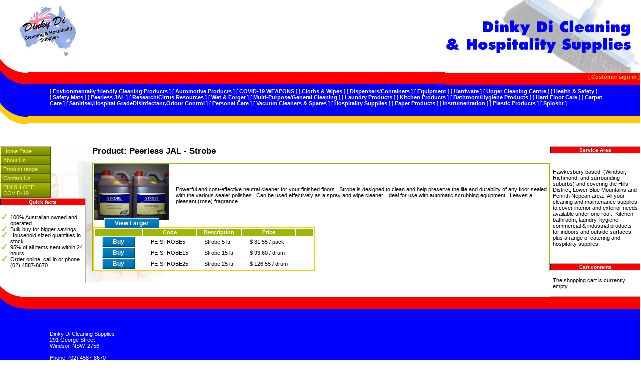

--- FILE ---
content_type: text/html;charset=UTF-8
request_url: http://dinkydicleaningsupplies.com.au/ProductDetail.cfm?productid=345
body_size: 4011
content:

<!DOCTYPE html PUBLIC "-//W3C//DTD XHTML 1.0 Transitional//EN" "http://www.w3.org/TR/xhtml1/DTD/xhtml1-transitional.dtd">
<html xmlns="http://www.w3.org/1999/xhtml">
<head>
<meta http-equiv="Content-Type" content="text/html; charset=utf-8" />

  <title>Dinky Di Cleaning & Hospitality Supplies 
  </title>
<meta name="Description" content="" /> 
<meta name="Keywords" content="Natural Cleaning products,Chemical Free Cleaning,Food grade sanitisers,Cleaning supplies,Cleaning products,Cleaning machines,Scrubbers,Janitorial supplies,Polishers,Vacuum Cleaners,Commercial cleaning products,Floor maintainence,Detergents,Discount Laundry products,Concentrated Cleaning products,Phosphate free cleaning products,Environmentally friendly cleaning,Septic safe cleaning chemicals,Bin liners,Bins, dispensers & trigger sprays,Gloves,Street & Parkland Furniture, " /> 
<meta name="robots" content="index, follow" /> 
<meta name="Revisit" content="14 days" /> 
<meta http-equiv="Content-Type" content="text/html; charset=utf-8" />
<meta name="author" content="Michael Kear, AFP Webworks Pty Ltd, Windsor, NSW, Australia.  http://afpwebworks.com" /> 
  <link rel="stylesheet" type="text/css" href="/css/DinkyDi.css"/>
  <link rel="stylesheet" type="text/css" href="/css/MainMenu.css"/>
  <!--[if lte IE 7]>
    <link rel="stylesheet" type="text/css" href="/css/DinkyDi-IE.css"/>
    <link rel="stylesheet" type="text/css" href="/css/MainMenu-IE.css"/>
<![endif]-->

    <meta http-equiv="expires" content="mon, 01 jan 1990 00:00:01 gmt">
	<meta http-equiv="Pragma" content="no-cache">
	<meta http-equiv="cache-control" value="no-cache, no-store, must-revalidate">
	
</head>

<body>
<div id="header"><a href="/index.cfm"><img src="/images/DinkyDiLogoSML.jpg" width="120" height="104" alt="Dinky Di Cleaning & Hospitality Supplies Logo" border="0" class="HeaderLogo"/></a>&nbsp;<img src="/images/css/HeaderLeftCurl.jpg" width="58" height="249" class="headercurlImage" /><img src="/images/css/HeadingTitle2.jpg" width="390" height="173" alt="Heading title"  border="0" style="position:absolute;top:0px; right:0px;"/></div>

<div id="utilitiesbar"> 
[ <a href="/login.cfm">Customer sign in</a> ] 
</div>
<div id="menubar">

[&nbsp;<a href="/index.cfm?pid=111125&prodcategoryid=31">Environmentally friendly Cleaning Products</a>&nbsp;] 
[&nbsp;<a href="/index.cfm?pid=111125&prodcategoryid=16">Automotive Products</a>&nbsp;] 
[&nbsp;<a href="/index.cfm?pid=111125&prodcategoryid=71">COVID-19 WEAPONS</a>&nbsp;] 
[&nbsp;<a href="/index.cfm?pid=111125&prodcategoryid=32">Cloths & Wipes</a>&nbsp;] 
[&nbsp;<a href="/index.cfm?pid=111125&prodcategoryid=34">Dispensers/Containers</a>&nbsp;] 
[&nbsp;<a href="/index.cfm?pid=111125&prodcategoryid=45">Equipment</a>&nbsp;] 
[&nbsp;<a href="/index.cfm?pid=111125&prodcategoryid=24">Hardware</a>&nbsp;] 
[&nbsp;<a href="/index.cfm?pid=111125&prodcategoryid=58">Unger Cleaning Centre</a>&nbsp;] 
[&nbsp;<a href="/index.cfm?pid=111125&prodcategoryid=39">Health & Safety</a>&nbsp;] 
[&nbsp;<a href="/index.cfm?pid=111125&prodcategoryid=46">Safety Mats</a>&nbsp;] 
[&nbsp;<a href="/index.cfm?pid=111125&prodcategoryid=44">Peerless JAL</a>&nbsp;] 
[&nbsp;<a href="/index.cfm?pid=111125&prodcategoryid=53">Research/Citrus Resources</a>&nbsp;] 
[&nbsp;<a href="/index.cfm?pid=111125&prodcategoryid=52">Wet & Forget</a>&nbsp;] 
[&nbsp;<a href="/index.cfm?pid=111125&prodcategoryid=67">Multi-Purpose/General Cleaning</a>&nbsp;] 
[&nbsp;<a href="/index.cfm?pid=111125&prodcategoryid=60">Laundry Products</a>&nbsp;] 
[&nbsp;<a href="/index.cfm?pid=111125&prodcategoryid=61">Kitchen Products</a>&nbsp;] 
[&nbsp;<a href="/index.cfm?pid=111125&prodcategoryid=62">Bathroom/Hygiene Products</a>&nbsp;] 
[&nbsp;<a href="/index.cfm?pid=111125&prodcategoryid=63">Hard Floor Care</a>&nbsp;] 
[&nbsp;<a href="/index.cfm?pid=111125&prodcategoryid=64">Carpet Care</a>&nbsp;] 
[&nbsp;<a href="/index.cfm?pid=111125&prodcategoryid=65">Sanitiser,Hospital GradeDisinfectant,Odour Control</a>&nbsp;] 
[&nbsp;<a href="/index.cfm?pid=111125&prodcategoryid=38">Personal Care</a>&nbsp;] 
[&nbsp;<a href="/index.cfm?pid=111125&prodcategoryid=51">Vacuum Cleaners & Spares</a>&nbsp;] 
[&nbsp;<a href="/index.cfm?pid=111125&prodcategoryid=59">Hospitality Supplies</a>&nbsp;] 
[&nbsp;<a href="/index.cfm?pid=111125&prodcategoryid=18">Paper Products</a>&nbsp;] 
[&nbsp;<a href="/index.cfm?pid=111125&prodcategoryid=68">Instrumentation</a>&nbsp;] 
[&nbsp;<a href="/index.cfm?pid=111125&prodcategoryid=66">Plastic Products</a>&nbsp;] 
[&nbsp;<a href="/index.cfm?pid=111125&prodcategoryid=69">Splosht</a>&nbsp;] </div>
<div id="bodywrapper">






<div id="contentwrapper">


<div id="column1wrapper">
<div id="menu">

      <ul><li><a href="/index.cfm?pid=111111">Home Page</a>
   
      <ul><li><a href="/index.cfm?pid=111118">About Us</a>
   
      <ul><li><a href="/index.cfm?pid=111139">Returns policy</a>
   
         </li></ul>
         
      </li><li><a href="/index.cfm?pid=111125">Product range</a>
   
      <ul><li><a href="/index.cfm?pid=111153">New Products</a>
   
         </li></ul>
         
      </li><li><a href="/index.cfm?pid=111132">Contact Us</a>
   
      </li><li><a href="/index.cfm?pid=111160">FINISH OFF  COVID-19</a>
   
   </li></ul>
   
   </li></ul>
   
</div>


<div class="sidepod"> 
<h1>Quick facts</h1>
<p><ul>
    <li>100% Australian owned and operated</li>
    <li>Bulk buy for bigger savings</li>
    <li>Household sized quantities in stock</li>
    <li>95% of all items sent within 24 hours</li>
    <li>Order online, call in&nbsp;or phone (02) 4587-8670</li>
</ul></p>
</div> 
</div> 
 
<div id="column2wrapper">


<div class="sidepod"> 
<h1>Service Area</h1>
<p><p>
	Hawkesbury based, (Windsor, Richmond, and surrounding suburbs) and covering the Hills District, Lower Blue Mountains and Penrith Nepean area.&nbsp; All your cleaning and maintenance supplies to cover interior and exterior needs available under one roof.&nbsp; Kitchen, bathroom, laundry, hygiene, commercial &amp; industrial products for indoors and outside surfaces, plus a range of catering and hospitality supplies.</p></p>
</div> 
<div class="sidepod">
<h1>Cart contents</h1>

<p>The shopping cart is currently empty</p>

</div> 
</div> 
  <script language="javascript"><!--
function popupWindow(url) {
  window.open(url,'popupWindow','toolbar=no,location=no,directories=no,status=no,menubar=no,scrollbars=no,resizable=yes,copyhistory=no,width=100,height=100,screenX=25,screenY=25,top=25,left=25');
}
//--></script>
  
    <h2>Product: Peerless JAL - Strobe</h2>
    <div id="prodlist">
    <table cellpadding="0" cellspacing="0" >
      <tr>
        <td class="productDisplay"  valign="top"><table cellpadding="0" cellspacing="0" class="productDetailDisplay">
            <tbody>
              <tr>
                
                  <td align="center" width="156"><a href="javascript:popupWindow('/ShowPhoto.cfm?imageFile=http://dinkydicleaningsupplies.com.au/cms/images/Userfiles/Images/Products/productphotos/strobe.jpg');"><img src="http://dinkydicleaningsupplies.com.au/cms/images/Userfiles/Images/Products/productthumbnails/strobe.jpg" alt="Strobe" border="0"></a><br  />
                    <span class="btn"><a href="javascript:popupWindow('/ShowPhoto.cfm?imageFile=http://dinkydicleaningsupplies.com.au/cms/images/Userfiles/Images/Products/productphotos/strobe.jpg');">View Larger</a></span></td>
                  
                <td width="*" style="padding-left:10px;"><p>
	Powerful and cost-effective neutral cleaner for your finished floors.&nbsp; Strobe is designed to clean and help preserve the life and durability of any floor sealed with the various sealer polishes.&nbsp; Can be used effectively as a spray and wipe cleaner.&nbsp; Ideal for use with automatic scrubbing equipment.&nbsp; Leaves a pleasant (rose) fragrance.</p></td>
              </tr>
              <tr>
                <td colspan="2">
                  <div class="Lineitemlist">
                    <table>
                      <tr>
                        <th>&nbsp;</th>
                        <th>Code</th>
                        <th>Description</th>
                        <th>Price</th>
                        <th>&nbsp;</th>
                      </tr>
                      
                        <tr class="Lineitemlite">
                          <td>
                            <form name="frmProduct1100" action="/ShoppingCart.cfm" method="post">
                              <input type="hidden" name="ReturnURL" value="/ProductDetail.cfm?productid=345">
                              <input type="hidden" name="Quantity" value="1">
                              <input type="hidden" name="price" value="31.55">
                              <input type="hidden" name="code" value="PE-STROBE5">
                              <input type="hidden" name="description" value="Strobe 5 ltr">
                              <input type="hidden" name="per" value="pack">
                              <input type="hidden" name="itemid" value="1100">
                              <script type="text/javascript"> 
<!--
document.writeln('<span class=\"btn\"><a href=\"javascript: document.frmProduct' + 1100 + '.submit();\" >Buy</' + 'a></' + 'span>');
//-->
</script>
                              <noscript>
                              <input type="image" src="images/b_buyone.gif" alt="Buy One">
                              </noscript>
                            </form>
                            </td>
                          <td>PE-STROBE5</td>
                          <td>Strobe 5 ltr</td>
                          <td>$  31.55 / pack</td>
                          <td>
                              &nbsp;
                            </td>
                        </tr>
                      
                        <tr class="Lineitemdark">
                          <td>
                            <form name="frmProduct1101" action="/ShoppingCart.cfm" method="post">
                              <input type="hidden" name="ReturnURL" value="/ProductDetail.cfm?productid=345">
                              <input type="hidden" name="Quantity" value="1">
                              <input type="hidden" name="price" value="93.6">
                              <input type="hidden" name="code" value="PE-STROBE15">
                              <input type="hidden" name="description" value="Strobe 15 ltr">
                              <input type="hidden" name="per" value="drum">
                              <input type="hidden" name="itemid" value="1101">
                              <script type="text/javascript"> 
<!--
document.writeln('<span class=\"btn\"><a href=\"javascript: document.frmProduct' + 1101 + '.submit();\" >Buy</' + 'a></' + 'span>');
//-->
</script>
                              <noscript>
                              <input type="image" src="images/b_buyone.gif" alt="Buy One">
                              </noscript>
                            </form>
                            </td>
                          <td>PE-STROBE15</td>
                          <td>Strobe 15 ltr</td>
                          <td>$  93.60 / drum</td>
                          <td>
                              &nbsp;
                            </td>
                        </tr>
                      
                        <tr class="Lineitemlite">
                          <td>
                            <form name="frmProduct1102" action="/ShoppingCart.cfm" method="post">
                              <input type="hidden" name="ReturnURL" value="/ProductDetail.cfm?productid=345">
                              <input type="hidden" name="Quantity" value="1">
                              <input type="hidden" name="price" value="126.55">
                              <input type="hidden" name="code" value="PE-STROBE25">
                              <input type="hidden" name="description" value="Strobe 25 ltr">
                              <input type="hidden" name="per" value="drum">
                              <input type="hidden" name="itemid" value="1102">
                              <script type="text/javascript"> 
<!--
document.writeln('<span class=\"btn\"><a href=\"javascript: document.frmProduct' + 1102 + '.submit();\" >Buy</' + 'a></' + 'span>');
//-->
</script>
                              <noscript>
                              <input type="image" src="images/b_buyone.gif" alt="Buy One">
                              </noscript>
                            </form>
                            </td>
                          <td>PE-STROBE25</td>
                          <td>Strobe 25 ltr</td>
                          <td>$ 126.55 / drum</td>
                          <td>
                              &nbsp;
                            </td>
                        </tr>
                      
                    </table>
                  </div></td>
              </tr>
            </tbody>
          </table></td>
      </tr>
    </table>
    
  

</div>
</div>
<div id="footer"><img src="/images/css/FooterLeftCurl.jpg" width="58" height="172" />
<p>Dinky Di Cleaning Supplies<br />
291 George Street<br />
Windsor, NSW, 2756<br />
<br />
Phone: (02) 4587-8670</div>
</body>
</html>
  ]----MK ---->
 


--- FILE ---
content_type: text/css
request_url: http://dinkydicleaningsupplies.com.au/css/DinkyDi.css
body_size: 2686
content:
@charset "utf-8";
/* CSS Document */
/*
========================================================================================
DinkyDi.css
Main style sheet for DInky Di Cleaning Supplies
http://dinkydicleaningsuppliels.com.au
Author:  Michael Kear,   AFP Webworks Pty Ltd
http://afpwebworks.com

Colour scheme: 
Blue   #0000FF
Yellow #FFCC0A
Grey  #B8B2B7
Green  #9FB700
Red    #FF0000

========================================================================================
*/
html {
	margin: 0;
	padding: 0;
	font-family: Arial, Helvetica, sans-serif;
}

body {
	margin: 0;
	padding: 0;
	font-size: 0.7em;
}
#bodywrapper{
	background-image: url(/images/css/MirrorClean.jpg);
	background-repeat:no-repeat;
	background-position:top left; 
}
#contentwrapper {
	background-image: url(/images/css/WaterSplash.jpg);
	background-repeat:no-repeat;
	background-position:bottom right; 
	min-height: 250px;
	}
	
#column1wrapper {
	float: left;
	padding-right: 15px;
	width: 170px;
}

#column2wrapper {
	float: right;
	width: 180px;
	}

	
#header {
	background-color: #FFF;
	background-image: url(/images/css/HeaderSlice.jpg);
	background-repeat: repeat-x;
	background-position:bottom;
	}
	
#homepagecontent {
	border: 1px solid #9FB700;
	background-color: #FFF6D2;
	margin-left: 185px;
	margin-right: 195px;
	padding: 5px 10px;
	
}

/*	
========================================================================================	
	Menu Bar
========================================================================================
*/	
#utilitiesbar
 {
  color: #FFCC0A;
	position: absolute;
	right: 0px;
	top: 148px;
	text-align: right;
	
}
#utilitiesbar a:link,
#utilitiesbar a:visited {
	color: #FFCC0A;
	text-decoration : none;
	font-weight: bold;
}
#utilitiesbar a:hover,
#utilitiesbar a:active {
	font-weight: bold;
	text-decoration: underline;
	color: #9FB700;
	background-color : #FFCC0A;
}

#menubar {
margin-top: -70px;
margin-left: 50px;
margin-bottom: 80px;
padding: 0 50px;
color: #FFFFFF;
}	
#menubar ul {
	list-style : none;
}
#menubar li {
	display : block;
}
#menubar a:link,
#menubar a:visited {
	color: #FFFFFF;
	font-weight : bold;
	text-decoration: none;
}

#menubar a:hover,
#menubar a:active {
	color: #FFCC0A;
	font-weight : bold;
	text-decoration: underline;
}


#header img {
	margin-left: -5px;
}

.HeaderLogo {
	position: absolute;
	top: 10px;
	left: 40px;
}

#footer {
	clear : both;
	background-color: #00F;
	background-image: url(/images/css/FooterSlice.jpg);
	background-repeat: repeat-x;
	background-position: top;
	height: 142px;
}

#footer img {
	margin-left: -7px;
	margin-top: -34px;
}
#footer p {
color: #FFFFFF;
margin-top: -70px; 
margin-left: 100px;
}
img.headerTItleImage {
	/*margin-top: -280px;*/
	margin-bottom: 29px;
	text-align: center;
	}
img.headercurlImage	{
margin-bottom: -4px;
}
h1 {
	text-align:center;
	padding: 50px 150px;
}

/*	
========================================================================================	
Product Display selectors
========================================================================================
*/	
table.productDisplay  {
	border: 1px solid #9FB700;
}
td.productDisplay {
border: 1px solid #9FB700;
text-align : center;
vertical-align : top;
}
td .productDetailDisplay {
	text-align: left;
	background-color: #FFFFFF;
}


.productDisplay a:link,
.productDisplay a:visited {
	color: #000000;
	text-decoration : none;
}
.productDisplay a:hover,
.productDisplay a:active {
	color: #FF0000;
	text-decoration : underline;
}
/*	
========================================================================================	
Lineitem  Display selectors
========================================================================================
*/	
.Lineitemlist {

}
.Lineitemlist table {
	border: 2px solid #FFCC0A;
}
.Lineitemlist th {
	background-color: #9FB700;
	text-align : center;
	color : #FFFFFF;
	font-weight: bolder;
}
.Lineitemlist td {
padding: 3px 15px;
}

.Lineitemlist tr .Lineitemlite {
	background-color: #EDFF73;
}

/*	
========================================================================================	
Button selectofs
========================================================================================
*/	

.btn
{
	
}
	.btn a:link,
	.btn a:visited
	 {
	font-size: 12px;
	font-weight: bold;
	text-decoration: none;
	height: 32px;
	padding: 2px 20px;
	border-top : 1px solid #BAE5FE;
	border-right : 1px solid #014B74;
	border-bottom: 1px solid #014B74;
	border-left : 1px solid #BAE5FE;
	background : url(/images/css/Button.jpg) repeat-x left;
	color : #FFFFFF;
	}

	
	.btn a:hover,
	.btn a:active {
	font-size: 12px;
	font-weight: bold;
	text-decoration: none;
	height: 32px;
	padding: 2px 20px;
	border-top : 1px solid #014B74;
	border-right : 1px solid #BAE5FE;
	border-bottom: 1px solid #BAE5FE;
	border-left : 1px solid #014B74;
	background : url(/images/css/ButtonRollover.jpg) repeat-x left;
	color : #FFFFFF;
	}
	
	.btnred a:link,
	.btnred a:visited
	 {
	font-size: 12px;
	font-weight: bold;
	text-decoration: none;
	height: 32px;
	padding: 2px 20px;
	border-top : 1px solid #BAE5FE;
	border-right : 1px solid #014B74;
	border-bottom: 1px solid #014B74;
	border-left : 1px solid #BAE5FE;
	background : url(/images/css/RedButton.jpg) repeat-x left;
	color : #FFFFFF;
	}

	
	.btnred a:hover,
	.btnred a:active {
	font-size: 12px;
	font-weight: bold;
	text-decoration: none;
	height: 32px;
	padding: 2px 20px;
	border-top : 1px solid #014B74;
	border-right : 1px solid #BAE5FE;
	border-bottom: 1px solid #BAE5FE;
	border-left : 1px solid #014B74;
	background : url(/images/css/RedButtonRollover.jpg) repeat-x left;
	color : #FFFFFF;
	}

	.btnsml a:link,
	.btnsml  a:visited {
	color : #FFFFFF;
	font-size: 11px;
	font-weight: bold;
	text-decoration: none;
	height: 16px;
	padding: 2px 20px;
	background : url(/images/css/smlButton.jpg) repeat-x left;
}
	.btnsml a:hover,
	.btnsml a:active	 {
	color : #FFFFFF;
	font-size: 11px;
	font-weight: bold;
	text-decoration: none;
	height: 16px;
	padding: 2px 20px;
	background : url(/images/css/smlButtonRollover.jpg) repeat-x left;
	}

	.btnsmlred a:link,
	.btnsmlred  a:visited {
	color : #FFFFFF;
	font-size: 11px;
	font-weight: bold;
	text-decoration: none;
	height: 16px;
	padding: 2px 10px;
	background : url(/images/css/smlRedButton.jpg) repeat-x left;
	
	
}
	.btnsmlred a:hover,
	.btnsmlred a:active	 {
	color : #FFFFFF;
	font-size: 11px;
	font-weight: bold;
	text-decoration: none;
	height: 16px;
	padding: 2px 10px;
	background : url(/images/css/smlRedButtonRollover.jpg) repeat-x left;
	}
	

	.btn .biggreyy {
	background-color: #999999;
	color: #ffffff;
	padding: 1px 6px 1px 8px;

	line-height: 22px;
	height:30px;


	font-size: 11px;
	vertical-align: middle;



}
	.btn .biggreyy:hover {
	background-color: #cccccc;
	color: #000000;
	}
	.btn .biggreyy:visited {
		color: #ffffff;
	}

	.btn .biggrey {
	background-color: #999999;
	color: #ffffff;
	/*padding: 1px 5px 1px 8px;*/
	padding: 0px;
	line-height: 19px;
	height: 19px;
	font-size: 11px;
	vertical-align: middle;

}
	.btn .biggrey:hover {
	background-color: #cccccc;
	color: #000000;
	}
	.btn .biggrey:visited {
		color: #ffffff;
	}
.btn .norm {
	background-color: #ff6600;
	color: #ffffff;
	/*padding: 1px 2px;*/
	padding: 0px;
	line-height: 19px;
	height: 19px;
	font-size: 11px;
	vertical-align: middle;
}

	.btn .norm:hover {
	background-color:#d3f389;
	color: #000000;
	}
	.btn .norm:visited {
		color: #ffffff;
	}
	
	.btn .largebutton
	{
		padding: 1px 8px;
	}

.btn .norm2 {
	background-color: #ff6600;
	color: #ffffff;
	/*padding: 1px 2px;*/
	/*padding: 0px;*/
	line-height: 19px;
	height: 19px;
	font-size: 11px;
	vertical-align: middle;
}

	.btn .norm2:hover {
	background-color:#d3f389;
	color: #000000;
	}
	.btn .norm2:visited {
		color: #ffffff;
	}

	
.btn .sml {
	background-color: #ff6600;
	color: #ffffff;
	padding-left: 4px;
	padding-right: 4px;
	padding-top: 0px;
	padding-bottom: 0px;
	height: 1px;
	font-size: 11px;
	vertical-align: middle;
}
	.btn .sml:hover {
	background-color:#d3f389;
	color: #000000;
	}
	.btn .sml:visited {
		color: #ffffff;
	}	
/*
===============================================================================
Side Pod  selectors
===============================================================================
*/
.sidepod {
	width: 100%;
	border: 1px solid #B8B2B7;
	background-color : #FFFFFF;
}

.sidepod h1 {
	color: #FFFFFF;
	font-size: 0.9em;
	/*font-weight: bolder;*/
	border: 1px solid #000000;
	padding: 0;
	background-color: #FF0000; 
	margin-top: 0px;
}
.sidepod p {
	padding: 3px 5px;
	color: #000000;
}
.sidepod ul {
	list-style : url(../images/css/GreenTick.gif);
	margin-left: -20px;
	margin-top: -10px;
}
/*
========================================================================================
right sidepods
========================================================================================
*/
.rightpodtable {
	padding-right: 3px;
}
.rightpodtable table {

}
.rightpodtable th {
border-bottom: #0000FF;
background-color: #B8B2B7;
font-weight : bold;
}
.rightpodtable a:link,
.rightpodtable a:visited  {
	text-decoration: none;
	color : #000000;
}
.rightpodtable a:hover,
.rightpodtable a:active  {
	text-decoration: underline;
	color : #FF0000;
}

/*
========================================================================================
Error handling area
========================================================================================
*/
.errorhandler {
	background-color: #EEFF7D;
	border: 1px solid red;
}


/*
========================================================================================
DinkyDi.css
Main style sheet for DInky Di Cleaning Supplies
http://dinkydicleaningsuppliels.com.au
Author:  Michael Kear,   AFP Webworks Pty Ltd
http://afpwebworks.com

Colour scheme: 
Blue   #0000FF
Yellow #FFCC0A
Grey  #B8B2B7
Green  #9FB700
Red    #FF0000

========================================================================================
*/

--- FILE ---
content_type: text/css
request_url: http://dinkydicleaningsupplies.com.au/css/MainMenu.css
body_size: 1057
content:
/*
==============================================================
MainMenu.css
Style sheet for the main menu for DinkyDi CLeaning Suppliss
by Michael Kear  AFP Webworks  http://afpwebworks.com
6/2/2009
Colour scheme: 
Blue   #0000FF
Yellow #FFCC0A
Grey  #B8B2B7
Green  #9FB700
Red    #FF0000
==============================================================
*/
/*#menu {
	/* set width of menu */
	/*background: #192168;
	float: left;
	width: 225px;
	margin-top: 130px;
	margin-left: -230px;
	width : 220px;
	border : 3px solid #008000;
	float : left;
	width : 12em;
}

 
*/
#menu {
	border : 1px solid #B8B2B7;
	width : 9em;
}

#menu ul {
	/* remove bullets and list indents */
	margin : 0;
	padding : 0;
	list-style : none;
}

/* style, color and size links and headings to suit */
 #menu a, #mainmenuwrapper #menu h2 {
	border-width : 1px;
	border-style : solid;
	border-color : #FFFFFF;
	margin : 0;
	padding : 2px 3px;
	display : block;
	color : #FFFFFF;
	font : bold  arial, helvetica, sans-serif;
}

 #menu a:link,
#menu a:visited {
	border-top : 1px solid #F4FFAA;
	border-right : 1px solid #515D00;
	border-bottom : 1px solid #515D00;
	border-left : 1px solid #F4FFAA;
	padding-left : 5px;
	color : #FFE680;
	background : url(/images/css/GreenButton.jpg) #9FB700 repeat-x left;
	text-decoration : none;
}

 #menu a:hover,
#menu a:active {
	border-bottom : 1px solid #F4FFAA;
	border-left : 1px solid #515D00;
	border-top : 1px solid #515D00;
	border-right : 1px solid #F4FFAA;
	padding-left : 5px;
	color : #FFE680;
	background : url(../images/css/GreenButtonRollover.jpg) #9FB700 repeat-x left;
	text-decoration : none;
}

 #menu li {
	/* make the list elements a containing block for the nested lists */
	position : relative;
}

 
#menu ul ul ul {
	/* to position them to the right of their containing block */
	/* width is based on the containing block */
	width : 100%;
	position : absolute;
	top : 10px;
	left : 92%;
	z-index : 500;
}

div#menu ul ul ul,
div#menu ul ul li:hover ul ul {
	display : none;
}

div#menu ul ul li:hover ul,
div#menu ul ul ul li:hover ul {
	display : block;
}

